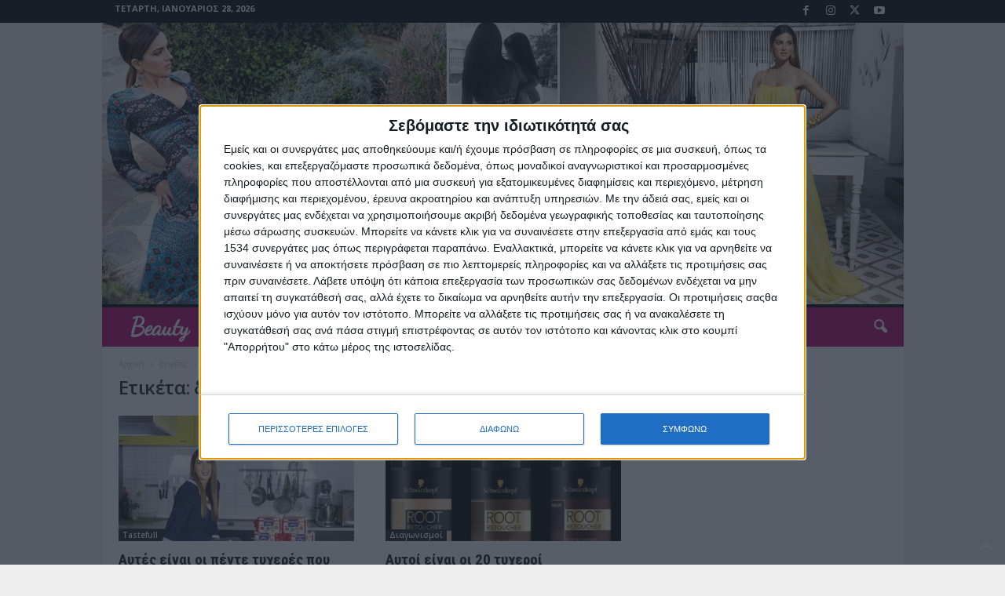

--- FILE ---
content_type: text/html; charset=UTF-8
request_url: https://tsimtsili.youweekly.gr/blog/tag/%CE%B4%CE%B9%CE%B1%CE%B3%CF%89%CE%BD%CE%B9%CF%83%CE%BC%CE%BF%CF%82-%CF%84%CF%83%CE%B9%CE%BC%CF%84%CF%83%CE%B9%CE%BB%CE%B7/
body_size: 18283
content:
<!doctype html >
<!--[if IE 8]>    <html class="ie8" lang="el"> <![endif]-->
<!--[if IE 9]>    <html class="ie9" lang="el"> <![endif]-->
<!--[if gt IE 8]><!--> <html lang="el"> <!--<![endif]-->
<head>
    <title>διαγωνισμος τσιμτσιλη | You &amp; Me by Stamatina Tsimtsili</title>
    <meta charset="UTF-8" />
    <meta name="viewport" content="width=device-width, initial-scale=1.0">
    <link rel="pingback" href="https://tsimtsili.youweekly.gr/xmlrpc.php" />
    <meta name='robots' content='max-image-preview:large' />
<link rel="icon" type="image/png" href="https://tsimtsili.youweekly.gr/wp-content/uploads/2023/04/you_me_favicon.jpg"><link rel='dns-prefetch' href='//fonts.googleapis.com' />
<link rel="alternate" type="application/rss+xml" title="Ροή RSS &raquo; You &amp; Me by Stamatina Tsimtsili" href="https://tsimtsili.youweekly.gr/feed/" />
<link rel="alternate" type="application/rss+xml" title="Ετικέτα ροής You &amp; Me by Stamatina Tsimtsili &raquo; διαγωνισμος τσιμτσιλη" href="https://tsimtsili.youweekly.gr/blog/tag/%ce%b4%ce%b9%ce%b1%ce%b3%cf%89%ce%bd%ce%b9%cf%83%ce%bc%ce%bf%cf%82-%cf%84%cf%83%ce%b9%ce%bc%cf%84%cf%83%ce%b9%ce%bb%ce%b7/feed/" />
<style id='wp-img-auto-sizes-contain-inline-css' type='text/css'>
img:is([sizes=auto i],[sizes^="auto," i]){contain-intrinsic-size:3000px 1500px}
/*# sourceURL=wp-img-auto-sizes-contain-inline-css */
</style>
<style id='wp-emoji-styles-inline-css' type='text/css'>

	img.wp-smiley, img.emoji {
		display: inline !important;
		border: none !important;
		box-shadow: none !important;
		height: 1em !important;
		width: 1em !important;
		margin: 0 0.07em !important;
		vertical-align: -0.1em !important;
		background: none !important;
		padding: 0 !important;
	}
/*# sourceURL=wp-emoji-styles-inline-css */
</style>
<style id='classic-theme-styles-inline-css' type='text/css'>
/*! This file is auto-generated */
.wp-block-button__link{color:#fff;background-color:#32373c;border-radius:9999px;box-shadow:none;text-decoration:none;padding:calc(.667em + 2px) calc(1.333em + 2px);font-size:1.125em}.wp-block-file__button{background:#32373c;color:#fff;text-decoration:none}
/*# sourceURL=/wp-includes/css/classic-themes.min.css */
</style>
<link rel='stylesheet' id='google-fonts-style-css' href='https://fonts.googleapis.com/css?family=Roboto+Condensed%3A400%2C500%2C700%7COpen+Sans+Condensed%3A400%7CDancing+Script%3A400%7COpen+Sans%3A400%2C600%2C700&#038;display=swap&#038;ver=5.4.3' type='text/css' media='all' />
<link rel='stylesheet' id='td-theme-css' href='https://tsimtsili.youweekly.gr/wp-content/themes/Newsmag/style.css?ver=5.4.3' type='text/css' media='all' />
<style id='td-theme-inline-css' type='text/css'>
    
        /* custom css - generated by TagDiv Composer */
        @media (max-width: 767px) {
            .td-header-desktop-wrap {
                display: none;
            }
        }
        @media (min-width: 767px) {
            .td-header-mobile-wrap {
                display: none;
            }
        }
    
	
/*# sourceURL=td-theme-inline-css */
</style>
<link rel='stylesheet' id='td-theme-child-css' href='https://tsimtsili.youweekly.gr/wp-content/themes/Newsmag-child/style.css?ver=5.4.3c' type='text/css' media='all' />
<link rel='stylesheet' id='td-legacy-framework-front-style-css' href='https://tsimtsili.youweekly.gr/wp-content/plugins/td-composer/legacy/Newsmag/assets/css/td_legacy_main.css?ver=e5fcc38395b0030bac3ad179898970d6' type='text/css' media='all' />
<link rel='stylesheet' id='td-theme-demo-style-css' href='https://tsimtsili.youweekly.gr/wp-content/plugins/td-composer/legacy/Newsmag/includes/demos/scandal/demo_style.css?ver=5.4.3' type='text/css' media='all' />
<script type="text/javascript" src="https://tsimtsili.youweekly.gr/wp-includes/js/jquery/jquery.min.js?ver=3.7.1" id="jquery-core-js"></script>
<script type="text/javascript" src="https://tsimtsili.youweekly.gr/wp-includes/js/jquery/jquery-migrate.min.js?ver=3.4.1" id="jquery-migrate-js"></script>
<link rel="https://api.w.org/" href="https://tsimtsili.youweekly.gr/wp-json/" /><link rel="alternate" title="JSON" type="application/json" href="https://tsimtsili.youweekly.gr/wp-json/wp/v2/tags/924" /><link rel="EditURI" type="application/rsd+xml" title="RSD" href="https://tsimtsili.youweekly.gr/xmlrpc.php?rsd" />
<meta name="generator" content="WordPress 6.9" />

<!-- JS generated by theme -->

<script type="text/javascript" id="td-generated-header-js">
    
    

	    var tdBlocksArray = []; //here we store all the items for the current page

	    // td_block class - each ajax block uses a object of this class for requests
	    function tdBlock() {
		    this.id = '';
		    this.block_type = 1; //block type id (1-234 etc)
		    this.atts = '';
		    this.td_column_number = '';
		    this.td_current_page = 1; //
		    this.post_count = 0; //from wp
		    this.found_posts = 0; //from wp
		    this.max_num_pages = 0; //from wp
		    this.td_filter_value = ''; //current live filter value
		    this.is_ajax_running = false;
		    this.td_user_action = ''; // load more or infinite loader (used by the animation)
		    this.header_color = '';
		    this.ajax_pagination_infinite_stop = ''; //show load more at page x
	    }

        // td_js_generator - mini detector
        ( function () {
            var htmlTag = document.getElementsByTagName("html")[0];

	        if ( navigator.userAgent.indexOf("MSIE 10.0") > -1 ) {
                htmlTag.className += ' ie10';
            }

            if ( !!navigator.userAgent.match(/Trident.*rv\:11\./) ) {
                htmlTag.className += ' ie11';
            }

	        if ( navigator.userAgent.indexOf("Edge") > -1 ) {
                htmlTag.className += ' ieEdge';
            }

            if ( /(iPad|iPhone|iPod)/g.test(navigator.userAgent) ) {
                htmlTag.className += ' td-md-is-ios';
            }

            var user_agent = navigator.userAgent.toLowerCase();
            if ( user_agent.indexOf("android") > -1 ) {
                htmlTag.className += ' td-md-is-android';
            }

            if ( -1 !== navigator.userAgent.indexOf('Mac OS X')  ) {
                htmlTag.className += ' td-md-is-os-x';
            }

            if ( /chrom(e|ium)/.test(navigator.userAgent.toLowerCase()) ) {
               htmlTag.className += ' td-md-is-chrome';
            }

            if ( -1 !== navigator.userAgent.indexOf('Firefox') ) {
                htmlTag.className += ' td-md-is-firefox';
            }

            if ( -1 !== navigator.userAgent.indexOf('Safari') && -1 === navigator.userAgent.indexOf('Chrome') ) {
                htmlTag.className += ' td-md-is-safari';
            }

            if( -1 !== navigator.userAgent.indexOf('IEMobile') ){
                htmlTag.className += ' td-md-is-iemobile';
            }

        })();

        var tdLocalCache = {};

        ( function () {
            "use strict";

            tdLocalCache = {
                data: {},
                remove: function (resource_id) {
                    delete tdLocalCache.data[resource_id];
                },
                exist: function (resource_id) {
                    return tdLocalCache.data.hasOwnProperty(resource_id) && tdLocalCache.data[resource_id] !== null;
                },
                get: function (resource_id) {
                    return tdLocalCache.data[resource_id];
                },
                set: function (resource_id, cachedData) {
                    tdLocalCache.remove(resource_id);
                    tdLocalCache.data[resource_id] = cachedData;
                }
            };
        })();

    
    
var td_viewport_interval_list=[{"limitBottom":767,"sidebarWidth":251},{"limitBottom":1023,"sidebarWidth":339}];
var tdc_is_installed="yes";
var td_ajax_url="https:\/\/tsimtsili.youweekly.gr\/wp-admin\/admin-ajax.php?td_theme_name=Newsmag&v=5.4.3";
var td_get_template_directory_uri="https:\/\/tsimtsili.youweekly.gr\/wp-content\/plugins\/td-composer\/legacy\/common";
var tds_snap_menu="";
var tds_logo_on_sticky="";
var tds_header_style="8";
var td_please_wait="\u03a0\u03b1\u03c1\u03b1\u03ba\u03b1\u03bb\u03bf\u03cd\u03bc\u03b5 \u03c0\u03b5\u03c1\u03b9\u03bc\u03ad\u03bd\u03b5\u03c4\u03b5...";
var td_email_user_pass_incorrect="\u03a7\u03c1\u03ae\u03c3\u03c4\u03b7\u03c2 \u03ae \u03ba\u03c9\u03b4\u03b9\u03ba\u03cc\u03c2 \u03bb\u03b1\u03bd\u03b8\u03b1\u03c3\u03bc\u03ad\u03bd\u03bf\u03c2!";
var td_email_user_incorrect="Email \u03ae \u03cc\u03bd\u03bf\u03bc\u03b1 \u03c7\u03c1\u03ae\u03c3\u03c4\u03b7 \u03bb\u03b1\u03bd\u03b8\u03b1\u03c3\u03bc\u03ad\u03bd\u03bf!";
var td_email_incorrect="Email \u03bb\u03b1\u03bd\u03b8\u03b1\u03c3\u03bc\u03ad\u03bd\u03bf!";
var td_user_incorrect="Username incorrect!";
var td_email_user_empty="Email or username empty!";
var td_pass_empty="Pass empty!";
var td_pass_pattern_incorrect="Invalid Pass Pattern!";
var td_retype_pass_incorrect="Retyped Pass incorrect!";
var tds_more_articles_on_post_enable="";
var tds_more_articles_on_post_time_to_wait="";
var tds_more_articles_on_post_pages_distance_from_top=0;
var tds_captcha="";
var tds_theme_color_site_wide="#b80072";
var tds_smart_sidebar="enabled";
var tdThemeName="Newsmag";
var tdThemeNameWl="Newsmag";
var td_magnific_popup_translation_tPrev="\u03a0\u03c1\u03bf\u03b7\u03b3\u03bf\u03cd\u03bc\u03b5\u03bd\u03bf (\u039a\u03bf\u03c5\u03bc\u03c0\u03af \u03b1\u03c1\u03b9\u03c3\u03c4\u03b5\u03c1\u03bf\u03cd \u03b2\u03ad\u03bb\u03bf\u03c5\u03c2)";
var td_magnific_popup_translation_tNext="\u0395\u03c0\u03cc\u03bc\u03b5\u03bd\u03bf (\u039a\u03bf\u03c5\u03bc\u03c0\u03af \u03b4\u03b5\u03be\u03b9\u03bf\u03cd \u03b2\u03ad\u03bb\u03bf\u03c5\u03c2)";
var td_magnific_popup_translation_tCounter="%curr% \u03b1\u03c0\u03cc %total%";
var td_magnific_popup_translation_ajax_tError="\u03a4\u03bf \u03c0\u03b5\u03c1\u03b9\u03b5\u03c7\u03cc\u03bc\u03b5\u03bd\u03bf \u03b1\u03c0\u03cc %url% \u03b4\u03b5\u03bd \u03ae\u03c4\u03b1\u03bd \u03b4\u03c5\u03bd\u03b1\u03c4\u03cc \u03bd\u03b1 \u03c6\u03bf\u03c1\u03c4\u03c9\u03b8\u03b5\u03af.";
var td_magnific_popup_translation_image_tError="\u0397 \u03b5\u03b9\u03ba\u03cc\u03bd\u03b1 #%curr% \u03b4\u03b5\u03bd \u03ae\u03c4\u03b1\u03bd \u03b4\u03c5\u03bd\u03b1\u03c4\u03cc \u03bd\u03b1 \u03c6\u03bf\u03c1\u03c4\u03c9\u03b8\u03b5\u03af.";
var tdBlockNonce="cbe2ab3519";
var tdMobileMenu="enabled";
var tdMobileSearch="enabled";
var tdsDateFormat="l, F j, Y";
var tdDateNamesI18n={"month_names":["\u0399\u03b1\u03bd\u03bf\u03c5\u03ac\u03c1\u03b9\u03bf\u03c2","\u03a6\u03b5\u03b2\u03c1\u03bf\u03c5\u03ac\u03c1\u03b9\u03bf\u03c2","\u039c\u03ac\u03c1\u03c4\u03b9\u03bf\u03c2","\u0391\u03c0\u03c1\u03af\u03bb\u03b9\u03bf\u03c2","\u039c\u03ac\u03b9\u03bf\u03c2","\u0399\u03bf\u03cd\u03bd\u03b9\u03bf\u03c2","\u0399\u03bf\u03cd\u03bb\u03b9\u03bf\u03c2","\u0391\u03cd\u03b3\u03bf\u03c5\u03c3\u03c4\u03bf\u03c2","\u03a3\u03b5\u03c0\u03c4\u03ad\u03bc\u03b2\u03c1\u03b9\u03bf\u03c2","\u039f\u03ba\u03c4\u03ce\u03b2\u03c1\u03b9\u03bf\u03c2","\u039d\u03bf\u03ad\u03bc\u03b2\u03c1\u03b9\u03bf\u03c2","\u0394\u03b5\u03ba\u03ad\u03bc\u03b2\u03c1\u03b9\u03bf\u03c2"],"month_names_short":["\u0399\u03b1\u03bd","\u03a6\u03b5\u03b2","\u039c\u03b1\u03c1","\u0391\u03c0\u03c1","\u039c\u03ac\u03b9","\u0399\u03bf\u03cd\u03bd","\u0399\u03bf\u03cd\u03bb","\u0391\u03c5\u03b3","\u03a3\u03b5\u03c0","\u039f\u03ba\u03c4","\u039d\u03bf\u03ad","\u0394\u03b5\u03ba"],"day_names":["\u039a\u03c5\u03c1\u03b9\u03b1\u03ba\u03ae","\u0394\u03b5\u03c5\u03c4\u03ad\u03c1\u03b1","\u03a4\u03c1\u03af\u03c4\u03b7","\u03a4\u03b5\u03c4\u03ac\u03c1\u03c4\u03b7","\u03a0\u03ad\u03bc\u03c0\u03c4\u03b7","\u03a0\u03b1\u03c1\u03b1\u03c3\u03ba\u03b5\u03c5\u03ae","\u03a3\u03ac\u03b2\u03b2\u03b1\u03c4\u03bf"],"day_names_short":["\u039a\u03c5","\u0394\u03b5","\u03a4\u03c1","\u03a4\u03b5","\u03a0\u03b5","\u03a0\u03b1","\u03a3\u03b1"]};
var td_deploy_mode="deploy";
var td_ad_background_click_link="";
var td_ad_background_click_target="_blank";
</script>


<!-- Header style compiled by theme -->

<style>
/* custom css - generated by TagDiv Composer */
    

body {
	background-color:#eeeeee;
}
.td-module-exclusive .td-module-title a:before {
        content: 'ΑΠΟΚΛΕΙΣΤΙΚΌΣ';
    }
    
    .td-header-border:before,
    .td-trending-now-title,
    .td_block_mega_menu .td_mega_menu_sub_cats .cur-sub-cat,
    .td-post-category:hover,
    .td-header-style-2 .td-header-sp-logo,
    .td-next-prev-wrap a:hover i,
    .page-nav .current,
    .widget_calendar tfoot a:hover,
    .td-footer-container .widget_search .wpb_button:hover,
    .td-scroll-up-visible,
    .dropcap,
    .td-category a,
    input[type="submit"]:hover,
    .td-post-small-box a:hover,
    .td-404-sub-sub-title a:hover,
    .td-rating-bar-wrap div,
    .td_top_authors .td-active .td-author-post-count,
    .td_top_authors .td-active .td-author-comments-count,
    .td_smart_list_3 .td-sml3-top-controls i:hover,
    .td_smart_list_3 .td-sml3-bottom-controls i:hover,
    .td_wrapper_video_playlist .td_video_controls_playlist_wrapper,
    .td-read-more a:hover,
    .td-login-wrap .btn,
    .td_display_err,
    .td-header-style-6 .td-top-menu-full,
    #bbpress-forums button:hover,
    #bbpress-forums .bbp-pagination .current,
    .bbp_widget_login .button:hover,
    .header-search-wrap .td-drop-down-search .btn:hover,
    .td-post-text-content .more-link-wrap:hover a,
    #buddypress div.item-list-tabs ul li > a span,
    #buddypress div.item-list-tabs ul li > a:hover span,
    #buddypress input[type=submit]:hover,
    #buddypress a.button:hover span,
    #buddypress div.item-list-tabs ul li.selected a span,
    #buddypress div.item-list-tabs ul li.current a span,
    #buddypress input[type=submit]:focus,
    .td-grid-style-3 .td-big-grid-post .td-module-thumb a:last-child:before,
    .td-grid-style-4 .td-big-grid-post .td-module-thumb a:last-child:before,
    .td-grid-style-5 .td-big-grid-post .td-module-thumb:after,
    .td_category_template_2 .td-category-siblings .td-category a:hover,
    .td-weather-week:before,
    .td-weather-information:before,
     .td_3D_btn,
    .td_shadow_btn,
    .td_default_btn,
    .td_square_btn, 
    .td_outlined_btn:hover {
        background-color: #b80072;
    }

    @media (max-width: 767px) {
        .td-category a.td-current-sub-category {
            background-color: #b80072;
        }
    }

    .woocommerce .onsale,
    .woocommerce .woocommerce a.button:hover,
    .woocommerce-page .woocommerce .button:hover,
    .single-product .product .summary .cart .button:hover,
    .woocommerce .woocommerce .product a.button:hover,
    .woocommerce .product a.button:hover,
    .woocommerce .product #respond input#submit:hover,
    .woocommerce .checkout input#place_order:hover,
    .woocommerce .woocommerce.widget .button:hover,
    .woocommerce .woocommerce-message .button:hover,
    .woocommerce .woocommerce-error .button:hover,
    .woocommerce .woocommerce-info .button:hover,
    .woocommerce.widget .ui-slider .ui-slider-handle,
    .vc_btn-black:hover,
	.wpb_btn-black:hover,
	.item-list-tabs .feed:hover a,
	.td-smart-list-button:hover {
    	background-color: #b80072;
    }

    .td-header-sp-top-menu .top-header-menu > .current-menu-item > a,
    .td-header-sp-top-menu .top-header-menu > .current-menu-ancestor > a,
    .td-header-sp-top-menu .top-header-menu > .current-category-ancestor > a,
    .td-header-sp-top-menu .top-header-menu > li > a:hover,
    .td-header-sp-top-menu .top-header-menu > .sfHover > a,
    .top-header-menu ul .current-menu-item > a,
    .top-header-menu ul .current-menu-ancestor > a,
    .top-header-menu ul .current-category-ancestor > a,
    .top-header-menu ul li > a:hover,
    .top-header-menu ul .sfHover > a,
    .sf-menu ul .td-menu-item > a:hover,
    .sf-menu ul .sfHover > a,
    .sf-menu ul .current-menu-ancestor > a,
    .sf-menu ul .current-category-ancestor > a,
    .sf-menu ul .current-menu-item > a,
    .td_module_wrap:hover .entry-title a,
    .td_mod_mega_menu:hover .entry-title a,
    .footer-email-wrap a,
    .widget a:hover,
    .td-footer-container .widget_calendar #today,
    .td-category-pulldown-filter a.td-pulldown-category-filter-link:hover,
    .td-load-more-wrap a:hover,
    .td-post-next-prev-content a:hover,
    .td-author-name a:hover,
    .td-author-url a:hover,
    .td_mod_related_posts:hover .entry-title a,
    .td-search-query,
    .header-search-wrap .td-drop-down-search .result-msg a:hover,
    .td_top_authors .td-active .td-authors-name a,
    .post blockquote p,
    .td-post-content blockquote p,
    .page blockquote p,
    .comment-list cite a:hover,
    .comment-list cite:hover,
    .comment-list .comment-reply-link:hover,
    a,
    .white-menu #td-header-menu .sf-menu > li > a:hover,
    .white-menu #td-header-menu .sf-menu > .current-menu-ancestor > a,
    .white-menu #td-header-menu .sf-menu > .current-menu-item > a,
    .td_quote_on_blocks,
    #bbpress-forums .bbp-forum-freshness a:hover,
    #bbpress-forums .bbp-topic-freshness a:hover,
    #bbpress-forums .bbp-forums-list li a:hover,
    #bbpress-forums .bbp-forum-title:hover,
    #bbpress-forums .bbp-topic-permalink:hover,
    #bbpress-forums .bbp-topic-started-by a:hover,
    #bbpress-forums .bbp-topic-started-in a:hover,
    #bbpress-forums .bbp-body .super-sticky li.bbp-topic-title .bbp-topic-permalink,
    #bbpress-forums .bbp-body .sticky li.bbp-topic-title .bbp-topic-permalink,
    #bbpress-forums #subscription-toggle a:hover,
    #bbpress-forums #favorite-toggle a:hover,
    .woocommerce-account .woocommerce-MyAccount-navigation a:hover,
    .widget_display_replies .bbp-author-name,
    .widget_display_topics .bbp-author-name,
    .archive .widget_archive .current,
    .archive .widget_archive .current a,
    .td-subcategory-header .td-category-siblings .td-subcat-dropdown a.td-current-sub-category,
    .td-subcategory-header .td-category-siblings .td-subcat-dropdown a:hover,
    .td-pulldown-filter-display-option:hover,
    .td-pulldown-filter-display-option .td-pulldown-filter-link:hover,
    .td_normal_slide .td-wrapper-pulldown-filter .td-pulldown-filter-list a:hover,
    #buddypress ul.item-list li div.item-title a:hover,
    .td_block_13 .td-pulldown-filter-list a:hover,
    .td_smart_list_8 .td-smart-list-dropdown-wrap .td-smart-list-button:hover,
    .td_smart_list_8 .td-smart-list-dropdown-wrap .td-smart-list-button:hover i,
    .td-sub-footer-container a:hover,
    .td-instagram-user a,
    .td_outlined_btn,
    body .td_block_list_menu li.current-menu-item > a,
    body .td_block_list_menu li.current-menu-ancestor > a,
    body .td_block_list_menu li.current-category-ancestor > a{
        color: #b80072;
    }

    .td-mega-menu .wpb_content_element li a:hover,
    .td_login_tab_focus {
        color: #b80072 !important;
    }

    .td-next-prev-wrap a:hover i,
    .page-nav .current,
    .widget_tag_cloud a:hover,
    .post .td_quote_box,
    .page .td_quote_box,
    .td-login-panel-title,
    #bbpress-forums .bbp-pagination .current,
    .td_category_template_2 .td-category-siblings .td-category a:hover,
    .page-template-page-pagebuilder-latest .td-instagram-user,
     .td_outlined_btn {
        border-color: #b80072;
    }

    .td_wrapper_video_playlist .td_video_currently_playing:after,
    .item-list-tabs .feed:hover {
        border-color: #b80072 !important;
    }


    
    .td-pb-row [class*="td-pb-span"],
    .td-pb-border-top,
    .page-template-page-title-sidebar-php .td-page-content > .wpb_row:first-child,
    .td-post-sharing,
    .td-post-content,
    .td-post-next-prev,
    .author-box-wrap,
    .td-comments-title-wrap,
    .comment-list,
    .comment-respond,
    .td-post-template-5 header,
    .td-container,
    .wpb_content_element,
    .wpb_column,
    .wpb_row,
    .white-menu .td-header-container .td-header-main-menu,
    .td-post-template-1 .td-post-content,
    .td-post-template-4 .td-post-sharing-top,
    .td-header-style-6 .td-header-header .td-make-full,
    #disqus_thread,
    .page-template-page-pagebuilder-title-php .td-page-content > .wpb_row:first-child,
    .td-footer-container:before {
        border-color: rgba(255,255,255,0.01);
    }
    .td-top-border {
        border-color: rgba(255,255,255,0.01) !important;
    }
    .td-container-border:after,
    .td-next-prev-separator,
    .td-container .td-pb-row .wpb_column:before,
    .td-container-border:before,
    .td-main-content:before,
    .td-main-sidebar:before,
    .td-pb-row .td-pb-span4:nth-of-type(3):after,
    .td-pb-row .td-pb-span4:nth-last-of-type(3):after {
    	background-color: rgba(255,255,255,0.01);
    }
    @media (max-width: 767px) {
    	.white-menu .td-header-main-menu {
      		border-color: rgba(255,255,255,0.01);
      	}
    }



    
    .td-header-top-menu,
    .td-header-wrap .td-top-menu-full {
        background-color: #000000;
    }

    .td-header-style-1 .td-header-top-menu,
    .td-header-style-2 .td-top-bar-container,
    .td-header-style-7 .td-header-top-menu {
        padding: 0 12px;
        top: 0;
    }

    
    .td-header-sp-top-menu .top-header-menu > li > a,
    .td-header-sp-top-menu .td_data_time,
    .td-subscription-active .td-header-sp-top-menu .tds_menu_login .tdw-wml-user,
    .td-header-sp-top-menu .td-weather-top-widget {
        color: #ffffff;
    }

    
    .top-header-menu ul li a,
    .td-header-sp-top-menu .tds_menu_login .tdw-wml-menu-header,
    .td-header-sp-top-menu .tds_menu_login .tdw-wml-menu-content a,
    .td-header-sp-top-menu .tds_menu_login .tdw-wml-menu-footer a{
        color: #000000;
    }

    
    .td-header-sp-top-widget .td-social-icon-wrap i {
        color: #ffffff;
    }

    
    .td-header-main-menu {
        background-color: #b80072;
    }

    
    .td-header-border:before {
        background-color: #000000;
    }

    
    .td-header-row.td-header-header {
        background-color: #eeeeee;
    }

    .td-header-style-1 .td-header-top-menu {
        padding: 0 12px;
    	top: 0;
    }

    @media (min-width: 1024px) {
    	.td-header-style-1 .td-header-header {
      		padding: 0 6px;
      	}
    }

    .td-header-style-6 .td-header-header .td-make-full {
    	border-bottom: 0;
    }


    @media (max-height: 768px) {
        .td-header-style-6 .td-header-sp-rec {
            margin-right: 7px;
        }
        .td-header-style-6 .td-header-sp-logo {
        	margin-left: 7px;
    	}
    }

    
    @media (max-width: 767px) {
        body .td-header-wrap .td-header-main-menu {
            background-color: #b80072;
        }
    }

    
    .td-menu-background:before,
    .td-search-background:before {
        background: rgba(0,0,0,0.8);
        background: -moz-linear-gradient(top, rgba(0,0,0,0.8) 0%, rgba(0,0,0,0.8) 100%);
        background: -webkit-gradient(left top, left bottom, color-stop(0%, rgba(0,0,0,0.8)), color-stop(100%, rgba(0,0,0,0.8)));
        background: -webkit-linear-gradient(top, rgba(0,0,0,0.8) 0%, rgba(0,0,0,0.8) 100%);
        background: -o-linear-gradient(top, rgba(0,0,0,0.8) 0%, @mobileu_gradient_two_mob 100%);
        background: -ms-linear-gradient(top, rgba(0,0,0,0.8) 0%, rgba(0,0,0,0.8) 100%);
        background: linear-gradient(to bottom, rgba(0,0,0,0.8) 0%, rgba(0,0,0,0.8) 100%);
        filter: progid:DXImageTransform.Microsoft.gradient( startColorstr='rgba(0,0,0,0.8)', endColorstr='rgba(0,0,0,0.8)', GradientType=0 );
    }

    
    .td-mobile-content .current-menu-item > a,
    .td-mobile-content .current-menu-ancestor > a,
    .td-mobile-content .current-category-ancestor > a,
    #td-mobile-nav .td-menu-login-section a:hover,
    #td-mobile-nav .td-register-section a:hover,
    #td-mobile-nav .td-menu-socials-wrap a:hover i {
        color: #ffe228;
    }

    
    #td-mobile-nav .td-register-section .td-login-button {
        color: #3f3f3f;
    }


    
    .td-header-text-logo .td-logo-text-container .td-logo-text {
        color: #ffffff;
    }

    
    .td-header-text-logo .td-logo-text-container .td-tagline-text {
        color: #ffffff;
    }

    
    .td-footer-container,
    .td-footer-container .td_module_mx3 .meta-info,
    .td-footer-container .td_module_14 .meta-info,
    .td-footer-container .td_module_mx1 .td-block14-border {
        background-color: #000000;
    }
    .td-footer-container .widget_calendar #today {
    	background-color: transparent;
    }

    
    .td-sub-footer-container {
        background-color: #ffe228;
    }
    .td-sub-footer-container:after {
        background-color: transparent;
    }
    .td-sub-footer-container:before {
        background-color: transparent;
    }
    .td-footer-container.td-container {
        border-bottom-width: 0;
    }

    
    .td-sub-footer-container,
    .td-sub-footer-container a {
        color: #000000;
    }
    .td-sub-footer-container li a:before {
        background-color: #000000;
    }

    
    .td-menu-background:after,
    .td-search-background:after {
        background-image: url('https://tsimtsili.youweekly.gr/wp-content/uploads/2017/01/stamatina-bg.jpg');
    }

    
    .sf-menu > .td-menu-item > a {
        font-family:"Dancing Script";
	font-size:30px;
	line-height:50px;
	font-weight:bold;
	text-transform:none;
	
    }
    
    .sf-menu ul .td-menu-item a {
        font-family:"Open Sans Condensed";
	font-size:16px;
	
    }
    
    .td_mod_mega_menu .item-details a {
        font-family:"Open Sans Condensed";
	font-size:18px;
	
    }
    
    .td_mega_menu_sub_cats .block-mega-child-cats a {
        font-family:"Open Sans Condensed";
	font-size:14px;
	
    }   
     
	#td-mobile-nav,
	#td-mobile-nav .wpb_button,
	.td-search-wrap-mob {
		font-family:"Roboto Condensed";
	
	}

	
    .td-mobile-content .td-mobile-main-menu > li > a {
        font-family:"Open Sans Condensed";
	
    }

	
    .td-mobile-content .sub-menu a {
        font-family:"Open Sans Condensed";
	
    }

	
	.td_module_wrap .entry-title,
	.td-theme-slider .td-module-title,
	.page .td-post-template-6 .td-post-header h1 {
		font-family:"Roboto Condensed";
	
	}

	
    .td_module_6 .td-module-title {
    	font-size:18px;
	line-height:20px;
	
    }
    
    .td_module_11 .td-module-title {
    	font-size:34px;
	line-height:36px;
	
    }
    
    .block-title > span,
    .block-title > a,
    .widgettitle,
    .td-trending-now-title,
    .wpb_tabs li a,
    .vc_tta-container .vc_tta-color-grey.vc_tta-tabs-position-top.vc_tta-style-classic .vc_tta-tabs-container .vc_tta-tab > a,
    .td-related-title .td-related-left,
    .td-related-title .td-related-right,
    .category .entry-title span,
    .td-author-counters span,
    .woocommerce-tabs h2,
    .woocommerce .product .products h2:not(.woocommerce-loop-product__title) {
        font-family:"Roboto Condensed";
	font-size:18px;
	font-weight:bold;
	text-transform:uppercase;
	
    }
    
    .td-big-grid-post .entry-title {
        font-family:"Open Sans Condensed";
	
    }
    
    .td_block_big_grid .td-big-thumb .entry-title,
    .td_block_big_grid_2 .td-big-thumb .entry-title,
    .td_block_big_grid_3 .td-big-thumb .entry-title,
    .td_block_big_grid_4 .td-big-thumb .entry-title,
    .td_block_big_grid_5 .td-big-thumb .entry-title,
    .td_block_big_grid_6 .td-big-thumb .entry-title,
    .td_block_big_grid_7 .td-big-thumb .entry-title {
        font-size:36px;
	line-height:38px;
	
    }
    
    .td_block_big_grid .td-small-thumb .entry-title,
    .td_block_big_grid_2 .td-small-thumb .entry-title,
    .td_block_big_grid_3 .td-small-thumb .entry-title,
    .td_block_big_grid_4 .td-small-thumb .entry-title,
    .td_block_big_grid_5 .td-small-thumb .entry-title,
    .td_block_big_grid_6 .td-small-thumb .entry-title,
    .td_block_big_grid_7 .td-small-thumb .entry-title {
        font-size:24px;
	line-height:26px;
	
    }
    
	.post header .entry-title {
		font-family:"Open Sans Condensed";
	
	}

	
    .post .td-post-next-prev-content a {
        font-family:"Open Sans Condensed";
	font-size:18px;
	line-height:22px;
	
    }
    
    .post .author-box-wrap .td-author-name a {
        font-family:"Open Sans Condensed";
	
    }
    
    .td_block_related_posts .entry-title {
        font-family:"Open Sans Condensed";
	font-size:18px;
	line-height:22px;
	
    }
    
	.td-sub-footer-copy {
		font-weight:bold;
	text-transform:uppercase;
	
	}
	
	.td-sub-footer-menu ul li a {
		font-weight:bold;
	text-transform:uppercase;
	
	}



    
    .widget_archive a,
    .widget_calendar,
    .widget_categories a,
    .widget_nav_menu a,
    .widget_meta a,
    .widget_pages a,
    .widget_recent_comments a,
    .widget_recent_entries a,
    .widget_text .textwidget,
    .widget_tag_cloud a,
    .widget_search input,
    .woocommerce .product-categories a,
    .widget_display_forums a,
    .widget_display_replies a,
    .widget_display_topics a,
    .widget_display_views a,
    .widget_display_stats
     {
    	font-family:"Open Sans Condensed";
	font-size:16px;
	line-height:20px;
	
    }

    
	@media (min-width: 768px) {
        .td-main-menu-logo img,
        .sf-menu > .td-menu-item > a > img {
            max-height: 50px;
        }
        #td-header-menu,
        .td-header-menu-wrap {
            min-height: 50px;
        }
        .td-main-menu-logo a {
            line-height: 50px;
        }
	}
	.td-main-menu-logo {
	    height: 50px;
	}



/* Style generated by theme for demo: scandal */

.td-scandal .td-header-style-10 .sf-menu > li > a,
	.td-scandal .td-scandal-instagram .td-instagram-button:hover {
	  color: #b80072 !important;
	}


	.td-scandal .td-grid-style-2 .td-big-grid-meta,
	.td-scandal .td-scandal-videos,
	.td-scandal .td-scandal-videos .td_video_playlist_title,
	.td-scandal .td-scandal-instagram,
	.td-scandal .td_module_11 .td-read-more:hover a,
	.td-scandal .td-post-template-4 header {
      background-color: #b80072 !important;
    }
</style>

<!-- InMobi Choice. Consent Manager Tag v3.0 (for TCF 2.2) -->
<script type="text/javascript" async=true>
(function() {
  var host = window.location.hostname;
  var element = document.createElement('script');
  var firstScript = document.getElementsByTagName('script')[0];
  var url = 'https://cmp.inmobi.com'
    .concat('/choice/', 'AGWPSA6cPSg6A', '/', host, '/choice.js?tag_version=V3');
  var uspTries = 0;
  var uspTriesLimit = 3;
  element.async = true;
  element.type = 'text/javascript';
  element.src = url;

  firstScript.parentNode.insertBefore(element, firstScript);

  function makeStub() {
    var TCF_LOCATOR_NAME = '__tcfapiLocator';
    var queue = [];
    var win = window;
    var cmpFrame;

    function addFrame() {
      var doc = win.document;
      var otherCMP = !!(win.frames[TCF_LOCATOR_NAME]);

      if (!otherCMP) {
        if (doc.body) {
          var iframe = doc.createElement('iframe');

          iframe.style.cssText = 'display:none';
          iframe.name = TCF_LOCATOR_NAME;
          doc.body.appendChild(iframe);
        } else {
          setTimeout(addFrame, 5);
        }
      }
      return !otherCMP;
    }

    function tcfAPIHandler() {
      var gdprApplies;
      var args = arguments;

      if (!args.length) {
        return queue;
      } else if (args[0] === 'setGdprApplies') {
        if (
          args.length > 3 &&
          args[2] === 2 &&
          typeof args[3] === 'boolean'
        ) {
          gdprApplies = args[3];
          if (typeof args[2] === 'function') {
            args[2]('set', true);
          }
        }
      } else if (args[0] === 'ping') {
        var retr = {
          gdprApplies: gdprApplies,
          cmpLoaded: false,
          cmpStatus: 'stub'
        };

        if (typeof args[2] === 'function') {
          args[2](retr);
        }
      } else {
        if(args[0] === 'init' && typeof args[3] === 'object') {
          args[3] = Object.assign(args[3], { tag_version: 'V3' });
        }
        queue.push(args);
      }
    }

    function postMessageEventHandler(event) {
      var msgIsString = typeof event.data === 'string';
      var json = {};

      try {
        if (msgIsString) {
          json = JSON.parse(event.data);
        } else {
          json = event.data;
        }
      } catch (ignore) {}

      var payload = json.__tcfapiCall;

      if (payload) {
        window.__tcfapi(
          payload.command,
          payload.version,
          function(retValue, success) {
            var returnMsg = {
              __tcfapiReturn: {
                returnValue: retValue,
                success: success,
                callId: payload.callId
              }
            };
            if (msgIsString) {
              returnMsg = JSON.stringify(returnMsg);
            }
            if (event && event.source && event.source.postMessage) {
              event.source.postMessage(returnMsg, '*');
            }
          },
          payload.parameter
        );
      }
    }

    while (win) {
      try {
        if (win.frames[TCF_LOCATOR_NAME]) {
          cmpFrame = win;
          break;
        }
      } catch (ignore) {}

      if (win === window.top) {
        break;
      }
      win = win.parent;
    }
    if (!cmpFrame) {
      addFrame();
      win.__tcfapi = tcfAPIHandler;
      win.addEventListener('message', postMessageEventHandler, false);
    }
  };

  makeStub();

  var uspStubFunction = function() {
    var arg = arguments;
    if (typeof window.__uspapi !== uspStubFunction) {
      setTimeout(function() {
        if (typeof window.__uspapi !== 'undefined') {
          window.__uspapi.apply(window.__uspapi, arg);
        }
      }, 500);
    }
  };

  var checkIfUspIsReady = function() {
    uspTries++;
    if (window.__uspapi === uspStubFunction && uspTries < uspTriesLimit) {
      console.warn('USP is not accessible');
    } else {
      clearInterval(uspInterval);
    }
  };

  if (typeof window.__uspapi === 'undefined') {
    window.__uspapi = uspStubFunction;
    var uspInterval = setInterval(checkIfUspIsReady, 6000);
  }
})();
</script>
<!-- End InMobi Choice. Consent Manager Tag v3.0 (for TCF 2.2) -->

<!-- Global site tag (gtag.js) - Google Analytics -->
<script async src="https://www.googletagmanager.com/gtag/js?id=UA-111815630-1"></script>
<script>
  window.dataLayer = window.dataLayer || [];
  function gtag(){dataLayer.push(arguments);}
  gtag('js', new Date());

  gtag('config', 'UA-111815630-1');
</script>

<!-- Adsense -->
<script data-ad-client="ca-pub-5937147843570524" async src="https://pagead2.googlesyndication.com/pagead/js/adsbygoogle.js"></script>




<script type="application/ld+json">
    {
        "@context": "https://schema.org",
        "@type": "BreadcrumbList",
        "itemListElement": [
            {
                "@type": "ListItem",
                "position": 1,
                "item": {
                    "@type": "WebSite",
                    "@id": "https://tsimtsili.youweekly.gr/",
                    "name": "Αρχική"
                }
            },
            {
                "@type": "ListItem",
                "position": 2,
                    "item": {
                    "@type": "WebPage",
                    "@id": "https://tsimtsili.youweekly.gr/blog/tag/%ce%b4%ce%b9%ce%b1%ce%b3%cf%89%ce%bd%ce%b9%cf%83%ce%bc%ce%bf%cf%82-%cf%84%cf%83%ce%b9%ce%bc%cf%84%cf%83%ce%b9%ce%bb%ce%b7/",
                    "name": "διαγωνισμος τσιμτσιλη"
                }
            }    
        ]
    }
</script>
	<style id="tdw-css-placeholder">/* custom css - generated by TagDiv Composer */
</style><style id='global-styles-inline-css' type='text/css'>
:root{--wp--preset--aspect-ratio--square: 1;--wp--preset--aspect-ratio--4-3: 4/3;--wp--preset--aspect-ratio--3-4: 3/4;--wp--preset--aspect-ratio--3-2: 3/2;--wp--preset--aspect-ratio--2-3: 2/3;--wp--preset--aspect-ratio--16-9: 16/9;--wp--preset--aspect-ratio--9-16: 9/16;--wp--preset--color--black: #000000;--wp--preset--color--cyan-bluish-gray: #abb8c3;--wp--preset--color--white: #ffffff;--wp--preset--color--pale-pink: #f78da7;--wp--preset--color--vivid-red: #cf2e2e;--wp--preset--color--luminous-vivid-orange: #ff6900;--wp--preset--color--luminous-vivid-amber: #fcb900;--wp--preset--color--light-green-cyan: #7bdcb5;--wp--preset--color--vivid-green-cyan: #00d084;--wp--preset--color--pale-cyan-blue: #8ed1fc;--wp--preset--color--vivid-cyan-blue: #0693e3;--wp--preset--color--vivid-purple: #9b51e0;--wp--preset--gradient--vivid-cyan-blue-to-vivid-purple: linear-gradient(135deg,rgb(6,147,227) 0%,rgb(155,81,224) 100%);--wp--preset--gradient--light-green-cyan-to-vivid-green-cyan: linear-gradient(135deg,rgb(122,220,180) 0%,rgb(0,208,130) 100%);--wp--preset--gradient--luminous-vivid-amber-to-luminous-vivid-orange: linear-gradient(135deg,rgb(252,185,0) 0%,rgb(255,105,0) 100%);--wp--preset--gradient--luminous-vivid-orange-to-vivid-red: linear-gradient(135deg,rgb(255,105,0) 0%,rgb(207,46,46) 100%);--wp--preset--gradient--very-light-gray-to-cyan-bluish-gray: linear-gradient(135deg,rgb(238,238,238) 0%,rgb(169,184,195) 100%);--wp--preset--gradient--cool-to-warm-spectrum: linear-gradient(135deg,rgb(74,234,220) 0%,rgb(151,120,209) 20%,rgb(207,42,186) 40%,rgb(238,44,130) 60%,rgb(251,105,98) 80%,rgb(254,248,76) 100%);--wp--preset--gradient--blush-light-purple: linear-gradient(135deg,rgb(255,206,236) 0%,rgb(152,150,240) 100%);--wp--preset--gradient--blush-bordeaux: linear-gradient(135deg,rgb(254,205,165) 0%,rgb(254,45,45) 50%,rgb(107,0,62) 100%);--wp--preset--gradient--luminous-dusk: linear-gradient(135deg,rgb(255,203,112) 0%,rgb(199,81,192) 50%,rgb(65,88,208) 100%);--wp--preset--gradient--pale-ocean: linear-gradient(135deg,rgb(255,245,203) 0%,rgb(182,227,212) 50%,rgb(51,167,181) 100%);--wp--preset--gradient--electric-grass: linear-gradient(135deg,rgb(202,248,128) 0%,rgb(113,206,126) 100%);--wp--preset--gradient--midnight: linear-gradient(135deg,rgb(2,3,129) 0%,rgb(40,116,252) 100%);--wp--preset--font-size--small: 10px;--wp--preset--font-size--medium: 20px;--wp--preset--font-size--large: 30px;--wp--preset--font-size--x-large: 42px;--wp--preset--font-size--regular: 14px;--wp--preset--font-size--larger: 48px;--wp--preset--spacing--20: 0.44rem;--wp--preset--spacing--30: 0.67rem;--wp--preset--spacing--40: 1rem;--wp--preset--spacing--50: 1.5rem;--wp--preset--spacing--60: 2.25rem;--wp--preset--spacing--70: 3.38rem;--wp--preset--spacing--80: 5.06rem;--wp--preset--shadow--natural: 6px 6px 9px rgba(0, 0, 0, 0.2);--wp--preset--shadow--deep: 12px 12px 50px rgba(0, 0, 0, 0.4);--wp--preset--shadow--sharp: 6px 6px 0px rgba(0, 0, 0, 0.2);--wp--preset--shadow--outlined: 6px 6px 0px -3px rgb(255, 255, 255), 6px 6px rgb(0, 0, 0);--wp--preset--shadow--crisp: 6px 6px 0px rgb(0, 0, 0);}:where(.is-layout-flex){gap: 0.5em;}:where(.is-layout-grid){gap: 0.5em;}body .is-layout-flex{display: flex;}.is-layout-flex{flex-wrap: wrap;align-items: center;}.is-layout-flex > :is(*, div){margin: 0;}body .is-layout-grid{display: grid;}.is-layout-grid > :is(*, div){margin: 0;}:where(.wp-block-columns.is-layout-flex){gap: 2em;}:where(.wp-block-columns.is-layout-grid){gap: 2em;}:where(.wp-block-post-template.is-layout-flex){gap: 1.25em;}:where(.wp-block-post-template.is-layout-grid){gap: 1.25em;}.has-black-color{color: var(--wp--preset--color--black) !important;}.has-cyan-bluish-gray-color{color: var(--wp--preset--color--cyan-bluish-gray) !important;}.has-white-color{color: var(--wp--preset--color--white) !important;}.has-pale-pink-color{color: var(--wp--preset--color--pale-pink) !important;}.has-vivid-red-color{color: var(--wp--preset--color--vivid-red) !important;}.has-luminous-vivid-orange-color{color: var(--wp--preset--color--luminous-vivid-orange) !important;}.has-luminous-vivid-amber-color{color: var(--wp--preset--color--luminous-vivid-amber) !important;}.has-light-green-cyan-color{color: var(--wp--preset--color--light-green-cyan) !important;}.has-vivid-green-cyan-color{color: var(--wp--preset--color--vivid-green-cyan) !important;}.has-pale-cyan-blue-color{color: var(--wp--preset--color--pale-cyan-blue) !important;}.has-vivid-cyan-blue-color{color: var(--wp--preset--color--vivid-cyan-blue) !important;}.has-vivid-purple-color{color: var(--wp--preset--color--vivid-purple) !important;}.has-black-background-color{background-color: var(--wp--preset--color--black) !important;}.has-cyan-bluish-gray-background-color{background-color: var(--wp--preset--color--cyan-bluish-gray) !important;}.has-white-background-color{background-color: var(--wp--preset--color--white) !important;}.has-pale-pink-background-color{background-color: var(--wp--preset--color--pale-pink) !important;}.has-vivid-red-background-color{background-color: var(--wp--preset--color--vivid-red) !important;}.has-luminous-vivid-orange-background-color{background-color: var(--wp--preset--color--luminous-vivid-orange) !important;}.has-luminous-vivid-amber-background-color{background-color: var(--wp--preset--color--luminous-vivid-amber) !important;}.has-light-green-cyan-background-color{background-color: var(--wp--preset--color--light-green-cyan) !important;}.has-vivid-green-cyan-background-color{background-color: var(--wp--preset--color--vivid-green-cyan) !important;}.has-pale-cyan-blue-background-color{background-color: var(--wp--preset--color--pale-cyan-blue) !important;}.has-vivid-cyan-blue-background-color{background-color: var(--wp--preset--color--vivid-cyan-blue) !important;}.has-vivid-purple-background-color{background-color: var(--wp--preset--color--vivid-purple) !important;}.has-black-border-color{border-color: var(--wp--preset--color--black) !important;}.has-cyan-bluish-gray-border-color{border-color: var(--wp--preset--color--cyan-bluish-gray) !important;}.has-white-border-color{border-color: var(--wp--preset--color--white) !important;}.has-pale-pink-border-color{border-color: var(--wp--preset--color--pale-pink) !important;}.has-vivid-red-border-color{border-color: var(--wp--preset--color--vivid-red) !important;}.has-luminous-vivid-orange-border-color{border-color: var(--wp--preset--color--luminous-vivid-orange) !important;}.has-luminous-vivid-amber-border-color{border-color: var(--wp--preset--color--luminous-vivid-amber) !important;}.has-light-green-cyan-border-color{border-color: var(--wp--preset--color--light-green-cyan) !important;}.has-vivid-green-cyan-border-color{border-color: var(--wp--preset--color--vivid-green-cyan) !important;}.has-pale-cyan-blue-border-color{border-color: var(--wp--preset--color--pale-cyan-blue) !important;}.has-vivid-cyan-blue-border-color{border-color: var(--wp--preset--color--vivid-cyan-blue) !important;}.has-vivid-purple-border-color{border-color: var(--wp--preset--color--vivid-purple) !important;}.has-vivid-cyan-blue-to-vivid-purple-gradient-background{background: var(--wp--preset--gradient--vivid-cyan-blue-to-vivid-purple) !important;}.has-light-green-cyan-to-vivid-green-cyan-gradient-background{background: var(--wp--preset--gradient--light-green-cyan-to-vivid-green-cyan) !important;}.has-luminous-vivid-amber-to-luminous-vivid-orange-gradient-background{background: var(--wp--preset--gradient--luminous-vivid-amber-to-luminous-vivid-orange) !important;}.has-luminous-vivid-orange-to-vivid-red-gradient-background{background: var(--wp--preset--gradient--luminous-vivid-orange-to-vivid-red) !important;}.has-very-light-gray-to-cyan-bluish-gray-gradient-background{background: var(--wp--preset--gradient--very-light-gray-to-cyan-bluish-gray) !important;}.has-cool-to-warm-spectrum-gradient-background{background: var(--wp--preset--gradient--cool-to-warm-spectrum) !important;}.has-blush-light-purple-gradient-background{background: var(--wp--preset--gradient--blush-light-purple) !important;}.has-blush-bordeaux-gradient-background{background: var(--wp--preset--gradient--blush-bordeaux) !important;}.has-luminous-dusk-gradient-background{background: var(--wp--preset--gradient--luminous-dusk) !important;}.has-pale-ocean-gradient-background{background: var(--wp--preset--gradient--pale-ocean) !important;}.has-electric-grass-gradient-background{background: var(--wp--preset--gradient--electric-grass) !important;}.has-midnight-gradient-background{background: var(--wp--preset--gradient--midnight) !important;}.has-small-font-size{font-size: var(--wp--preset--font-size--small) !important;}.has-medium-font-size{font-size: var(--wp--preset--font-size--medium) !important;}.has-large-font-size{font-size: var(--wp--preset--font-size--large) !important;}.has-x-large-font-size{font-size: var(--wp--preset--font-size--x-large) !important;}
/*# sourceURL=global-styles-inline-css */
</style>
</head>

<body data-rsssl=1 class="archive tag tag-924 wp-theme-Newsmag wp-child-theme-Newsmag-child global-block-template-1 td-scandal td-boxed-layout" itemscope="itemscope" itemtype="https://schema.org/WebPage">

        <div class="td-scroll-up  td-hide-scroll-up-on-mob"  style="display:none;"><i class="td-icon-menu-up"></i></div>

    
    <div class="td-menu-background"></div>
<div id="td-mobile-nav">
    <div class="td-mobile-container">
        <!-- mobile menu top section -->
        <div class="td-menu-socials-wrap">
            <!-- socials -->
            <div class="td-menu-socials">
                
        <span class="td-social-icon-wrap">
            <a target="_blank" href="https://www.facebook.com/tsimtsili?ref=ts&fref=ts" title="Facebook">
                <i class="td-icon-font td-icon-facebook"></i>
                <span style="display: none">Facebook</span>
            </a>
        </span>
        <span class="td-social-icon-wrap">
            <a target="_blank" href="https://www.instagram.com/stam_tsimtsili/" title="Instagram">
                <i class="td-icon-font td-icon-instagram"></i>
                <span style="display: none">Instagram</span>
            </a>
        </span>
        <span class="td-social-icon-wrap">
            <a target="_blank" href="https://twitter.com/stam_tsimtsili?lang=el" title="Twitter">
                <i class="td-icon-font td-icon-twitter"></i>
                <span style="display: none">Twitter</span>
            </a>
        </span>
        <span class="td-social-icon-wrap">
            <a target="_blank" href="https://www.youtube.com/channel/UCZviCQcnWrIkWHSE5MBj7_Q" title="Youtube">
                <i class="td-icon-font td-icon-youtube"></i>
                <span style="display: none">Youtube</span>
            </a>
        </span>            </div>
            <!-- close button -->
            <div class="td-mobile-close">
                <span><i class="td-icon-close-mobile"></i></span>
            </div>
        </div>

        <!-- login section -->
        
        <!-- menu section -->
        <div class="td-mobile-content">
            <div class="menu-td-demo-header-menu-container"><ul id="menu-td-demo-header-menu" class="td-mobile-main-menu"><li id="menu-item-155" class="menu-item menu-item-type-taxonomy menu-item-object-category menu-item-first menu-item-155"><a href="https://tsimtsili.youweekly.gr/blog/category/beauty/">Beauty</a></li>
<li id="menu-item-156" class="menu-item menu-item-type-taxonomy menu-item-object-category menu-item-156"><a href="https://tsimtsili.youweekly.gr/blog/category/fashion/">Fashion</a></li>
<li id="menu-item-157" class="menu-item menu-item-type-taxonomy menu-item-object-category menu-item-157"><a href="https://tsimtsili.youweekly.gr/blog/category/fitness/">Fitness</a></li>
<li id="menu-item-158" class="menu-item menu-item-type-taxonomy menu-item-object-category menu-item-has-children menu-item-158"><a href="https://tsimtsili.youweekly.gr/blog/category/my-secrets/">My secrets<i class="td-icon-menu-right td-element-after"></i></a>
<ul class="sub-menu">
	<li id="menu-item-778" class="menu-item menu-item-type-taxonomy menu-item-object-category menu-item-778"><a href="https://tsimtsili.youweekly.gr/blog/category/my-secrets/photo-of-the-day/">Photo of the day</a></li>
	<li id="menu-item-779" class="menu-item menu-item-type-taxonomy menu-item-object-category menu-item-779"><a href="https://tsimtsili.youweekly.gr/blog/category/my-secrets/stamatina-moments/">Stamatina&#8217;s moments</a></li>
	<li id="menu-item-780" class="menu-item menu-item-type-taxonomy menu-item-object-category menu-item-780"><a href="https://tsimtsili.youweekly.gr/blog/category/my-secrets/tastefull/">Tastefull</a></li>
	<li id="menu-item-1454" class="menu-item menu-item-type-taxonomy menu-item-object-category menu-item-1454"><a href="https://tsimtsili.youweekly.gr/blog/category/my-secrets/contest/">Διαγωνισμοί</a></li>
	<li id="menu-item-5079" class="menu-item menu-item-type-taxonomy menu-item-object-category menu-item-5079"><a href="https://tsimtsili.youweekly.gr/blog/category/home-taste/">Home&amp;Τaste</a></li>
</ul>
</li>
<li id="menu-item-3311" class="menu-item menu-item-type-taxonomy menu-item-object-category menu-item-3311"><a href="https://tsimtsili.youweekly.gr/blog/category/video/">Video</a></li>
<li id="menu-item-168" class="menu-item menu-item-type-custom menu-item-object-custom menu-item-168"><a href="https://www.youweekly.gr/">Back to Youweekly.gr</a></li>
</ul></div>        </div>
    </div>

    <!-- register/login section -->
    </div>    <div class="td-search-background"></div>
<div class="td-search-wrap-mob">
	<div class="td-drop-down-search">
		<form method="get" class="td-search-form" action="https://tsimtsili.youweekly.gr/">
			<!-- close button -->
			<div class="td-search-close">
				<span><i class="td-icon-close-mobile"></i></span>
			</div>
			<div role="search" class="td-search-input">
				<span>Αναζήτηση</span>
				<input id="td-header-search-mob" type="text" value="" name="s" autocomplete="off" />
			</div>
		</form>
		<div id="td-aj-search-mob"></div>
	</div>
</div>

    <div id="td-outer-wrap">
    
        <div class="td-outer-container">
        
            <!--
Header style 8
-->
<div class="td-header-wrap td-header-style-8">
    <div class="td-top-menu-full">
        <div class="td-header-row td-header-top-menu td-make-full">
            
    <div class="td-top-bar-container top-bar-style-1">
        <div class="td-header-sp-top-menu">

            <div class="td_data_time">
            <div style="visibility:hidden;">

                Τετάρτη, 28 Ιανουαρίου, 2026
            </div>
        </div>
    </div>            <div class="td-header-sp-top-widget">
        
        <span class="td-social-icon-wrap">
            <a target="_blank" href="https://www.facebook.com/tsimtsili?ref=ts&fref=ts" title="Facebook">
                <i class="td-icon-font td-icon-facebook"></i>
                <span style="display: none">Facebook</span>
            </a>
        </span>
        <span class="td-social-icon-wrap">
            <a target="_blank" href="https://www.instagram.com/stam_tsimtsili/" title="Instagram">
                <i class="td-icon-font td-icon-instagram"></i>
                <span style="display: none">Instagram</span>
            </a>
        </span>
        <span class="td-social-icon-wrap">
            <a target="_blank" href="https://twitter.com/stam_tsimtsili?lang=el" title="Twitter">
                <i class="td-icon-font td-icon-twitter"></i>
                <span style="display: none">Twitter</span>
            </a>
        </span>
        <span class="td-social-icon-wrap">
            <a target="_blank" href="https://www.youtube.com/channel/UCZviCQcnWrIkWHSE5MBj7_Q" title="Youtube">
                <i class="td-icon-font td-icon-youtube"></i>
                <span style="display: none">Youtube</span>
            </a>
        </span>    </div>
        </div>

        </div>
    </div>

    <div class="td-header-row td-header-header">
        <div class="td-header-sp-logo">
            		<a class="td-main-logo" href="https://tsimtsili.youweekly.gr/">
			<img src="https://tsimtsili.youweekly.gr/wp-content/uploads/2017/01/YOUME_NEW3.jpg" alt=""  width="1280" height="450"/>
			<span class="td-visual-hidden">You &amp; Me by Stamatina Tsimtsili</span>
		</a>
		        </div>
    </div>

    <div class="td-header-menu-wrap">
        <div class="td-header-row td-header-border td-header-main-menu">
            <div class="td-make-full">
                <div id="td-header-menu" role="navigation">
        <div id="td-top-mobile-toggle"><span><i class="td-icon-font td-icon-mobile"></i></span></div>
        <div class="td-main-menu-logo td-logo-in-header">
        	<a class="td-mobile-logo td-sticky-disable" href="https://tsimtsili.youweekly.gr/">
		<img class="td-retina-data" data-retina="https://tsimtsili.youweekly.gr/wp-content/uploads/2017/01/logo2-mobile.png" src="https://tsimtsili.youweekly.gr/wp-content/uploads/2017/01/logo2-mobile.png" alt=""  width="379" height="95"/>
	</a>
			<a class="td-header-logo td-sticky-disable" href="https://tsimtsili.youweekly.gr/">
			<img src="https://tsimtsili.youweekly.gr/wp-content/uploads/2017/01/YOUME_NEW3.jpg" alt=""  width="379" height="95"/>
		</a>
		    </div>
    <div class="menu-td-demo-header-menu-container"><ul id="menu-td-demo-header-menu-1" class="sf-menu"><li class="menu-item menu-item-type-taxonomy menu-item-object-category menu-item-first td-menu-item td-normal-menu menu-item-155"><a href="https://tsimtsili.youweekly.gr/blog/category/beauty/">Beauty</a></li>
<li class="menu-item menu-item-type-taxonomy menu-item-object-category td-menu-item td-normal-menu menu-item-156"><a href="https://tsimtsili.youweekly.gr/blog/category/fashion/">Fashion</a></li>
<li class="menu-item menu-item-type-taxonomy menu-item-object-category td-menu-item td-normal-menu menu-item-157"><a href="https://tsimtsili.youweekly.gr/blog/category/fitness/">Fitness</a></li>
<li class="menu-item menu-item-type-taxonomy menu-item-object-category menu-item-has-children td-menu-item td-normal-menu menu-item-158"><a href="https://tsimtsili.youweekly.gr/blog/category/my-secrets/">My secrets</a>
<ul class="sub-menu">
	<li class="menu-item menu-item-type-taxonomy menu-item-object-category td-menu-item td-normal-menu menu-item-778"><a href="https://tsimtsili.youweekly.gr/blog/category/my-secrets/photo-of-the-day/">Photo of the day</a></li>
	<li class="menu-item menu-item-type-taxonomy menu-item-object-category td-menu-item td-normal-menu menu-item-779"><a href="https://tsimtsili.youweekly.gr/blog/category/my-secrets/stamatina-moments/">Stamatina&#8217;s moments</a></li>
	<li class="menu-item menu-item-type-taxonomy menu-item-object-category td-menu-item td-normal-menu menu-item-780"><a href="https://tsimtsili.youweekly.gr/blog/category/my-secrets/tastefull/">Tastefull</a></li>
	<li class="menu-item menu-item-type-taxonomy menu-item-object-category td-menu-item td-normal-menu menu-item-1454"><a href="https://tsimtsili.youweekly.gr/blog/category/my-secrets/contest/">Διαγωνισμοί</a></li>
	<li class="menu-item menu-item-type-taxonomy menu-item-object-category td-menu-item td-normal-menu menu-item-5079"><a href="https://tsimtsili.youweekly.gr/blog/category/home-taste/">Home&amp;Τaste</a></li>
</ul>
</li>
<li class="menu-item menu-item-type-taxonomy menu-item-object-category td-menu-item td-normal-menu menu-item-3311"><a href="https://tsimtsili.youweekly.gr/blog/category/video/">Video</a></li>
<li class="menu-item menu-item-type-custom menu-item-object-custom td-menu-item td-normal-menu menu-item-168"><a href="https://www.youweekly.gr/">Back to Youweekly.gr</a></li>
</ul></div></div>

<div class="td-search-wrapper">
    <div id="td-top-search">
        <!-- Search -->
        <div class="header-search-wrap">
            <div class="dropdown header-search">
                <a id="td-header-search-button" href="#" role="button" aria-label="search icon" class="dropdown-toggle " data-toggle="dropdown"><i class="td-icon-search"></i></a>
                                <span id="td-header-search-button-mob" class="dropdown-toggle " data-toggle="dropdown"><i class="td-icon-search"></i></span>
                            </div>
        </div>
    </div>
</div>

<div class="header-search-wrap">
	<div class="dropdown header-search">
		<div class="td-drop-down-search">
			<form method="get" class="td-search-form" action="https://tsimtsili.youweekly.gr/">
				<div role="search" class="td-head-form-search-wrap">
					<input class="needsclick" id="td-header-search" type="text" value="" name="s" autocomplete="off" /><input class="wpb_button wpb_btn-inverse btn" type="submit" id="td-header-search-top" value="Αναζήτηση" />
				</div>
			</form>
			<div id="td-aj-search"></div>
		</div>
	</div>
</div>            </div>
        </div>
    </div>

    <div class="td-header-container">
        <div class="td-header-row">
            <div class="td-header-sp-rec">
                
<div class="td-header-ad-wrap  td-ad">
    

</div>            </div>
        </div>
    </div>
</div>
<div class="td-container">
    <div class="td-container-border">
        <div class="td-pb-row">
                                    <div class="td-pb-span8 td-main-content">
                            <div class="td-ss-main-content">
                                <div class="td-page-header td-pb-padding-side">
                                    <div class="entry-crumbs"><span><a title="" class="entry-crumb" href="https://tsimtsili.youweekly.gr/">Αρχική</a></span> <i class="td-icon-right td-bread-sep td-bred-no-url-last"></i> <span class="td-bred-no-url-last">Ετικέτες</span> <i class="td-icon-right td-bread-sep td-bred-no-url-last"></i> <span class="td-bred-no-url-last">διαγωνισμος τσιμτσιλη</span></div>
                                    <h1 class="entry-title td-page-title">
                                        <span>Ετικέτα: διαγωνισμος τσιμτσιλη</span>
                                    </h1>
                                </div>
                                

	<div class="td-block-row">

	<div class="td-block-span6">
<!-- module -->
        <div class="td_module_1 td_module_wrap td-animation-stack td-cpt-post">
            <div class="td-module-image">
                <div class="td-module-thumb"><a href="https://tsimtsili.youweekly.gr/blog/2018/11/29/aftes_einai_oi_5_tixeres_tou_diagwnismou_papadopoulou/"  rel="bookmark" class="td-image-wrap " title="Αυτές είναι οι πέντε τυχερές που κέρδισαν από 8 συσκευασίες ψωμί Παπαδοπούλου μαζί με ένα lunch bag!" ><img width="300" height="160" class="entry-thumb" src="https://tsimtsili.youweekly.gr/wp-content/uploads/2018/11/1-10-300x160.jpg"   alt="" title="Αυτές είναι οι πέντε τυχερές που κέρδισαν από 8 συσκευασίες ψωμί Παπαδοπούλου μαζί με ένα lunch bag!" /></a></div>                                <a href="https://tsimtsili.youweekly.gr/blog/category/my-secrets/tastefull/" class="td-post-category">Tastefull</a>            </div>

            <h3 class="entry-title td-module-title"><a href="https://tsimtsili.youweekly.gr/blog/2018/11/29/aftes_einai_oi_5_tixeres_tou_diagwnismou_papadopoulou/"  rel="bookmark" title="Αυτές είναι οι πέντε τυχερές που κέρδισαν από 8 συσκευασίες ψωμί Παπαδοπούλου μαζί με ένα lunch bag!">Αυτές είναι οι πέντε τυχερές που κέρδισαν από 8 συσκευασίες ψωμί...</a></h3>
            <div class="meta-info">
                                                <span class="td-post-date"><time class="entry-date updated td-module-date" datetime="2018-11-29T14:22:38+02:00" >29 Νοεμβρίου 2018</time></span>                            </div>

            
        </div>

        
	</div> <!-- ./td-block-span6 -->

	<div class="td-block-span6">
<!-- module -->
        <div class="td_module_1 td_module_wrap td-animation-stack td-cpt-post">
            <div class="td-module-image">
                <div class="td-module-thumb"><a href="https://tsimtsili.youweekly.gr/blog/2017/10/16/autoi-einai-oi-20-tixeroi-anagnostes-pou-kedrizoun-ti-vafi-sprei-root-retoucher/"  rel="bookmark" class="td-image-wrap " title="Αυτοί είναι οι 20 τυχεροί αναγνώστες που κερδίζουν τη βαφή &#8211; σπρέυ Root Retoucher στην απόχρωσή τους!" ><img width="300" height="160" class="entry-thumb" src="https://tsimtsili.youweekly.gr/wp-content/uploads/2017/10/Χωρίς-τίτλο-207-681x520-681x520-300x160.jpg"   alt="" title="Αυτοί είναι οι 20 τυχεροί αναγνώστες που κερδίζουν τη βαφή &#8211; σπρέυ Root Retoucher στην απόχρωσή τους!" /></a></div>                                <a href="https://tsimtsili.youweekly.gr/blog/category/my-secrets/contest/" class="td-post-category">Διαγωνισμοί</a>            </div>

            <h3 class="entry-title td-module-title"><a href="https://tsimtsili.youweekly.gr/blog/2017/10/16/autoi-einai-oi-20-tixeroi-anagnostes-pou-kedrizoun-ti-vafi-sprei-root-retoucher/"  rel="bookmark" title="Αυτοί είναι οι 20 τυχεροί αναγνώστες που κερδίζουν τη βαφή &#8211; σπρέυ Root Retoucher στην απόχρωσή τους!">Αυτοί είναι οι 20 τυχεροί αναγνώστες που κερδίζουν τη βαφή &#8211;...</a></h3>
            <div class="meta-info">
                                                <span class="td-post-date"><time class="entry-date updated td-module-date" datetime="2017-10-16T13:28:05+03:00" >16 Οκτωβρίου 2017</time></span>                            </div>

            
        </div>

        
	</div> <!-- ./td-block-span6 --></div><!--./row-fluid-->                            </div>
                        </div>
                        <div class="td-pb-span4 td-main-sidebar">
                            <div class="td-ss-main-sidebar">
                                <aside class="widget_text td_block_template_1 widget widget_custom_html"><div class="textwidget custom-html-widget"><script async src="https://pagead2.googlesyndication.com/pagead/js/adsbygoogle.js?client=ca-pub-5937147843570524"
     crossorigin="anonymous"></script>
<!-- tsimtsili_R1 -->
<ins class="adsbygoogle"
     style="display:block"
     data-ad-client="ca-pub-5937147843570524"
     data-ad-slot="8488198769"
     data-ad-format="auto"
     data-full-width-responsive="true"></ins>
<script>
     (adsbygoogle = window.adsbygoogle || []).push({});
</script></div></aside><aside class="widget_text td_block_template_1 widget widget_custom_html"><div class="textwidget custom-html-widget"><!-- Mom Makeover 
<a href="https://www.youtube.com/watch?v=xG6Rr3TfsH0" target="_blank"> <img class="mossialos" src="/wp-content/uploads/2018/10/textlink-mom-makeover.gif"  alt="Mom Makeover" width="300"></a>-->

</div></aside><aside class="widget_text td_block_template_1 widget widget_custom_html"><div class="textwidget custom-html-widget"><div id="analyzer">
    <script type="text/javascript">
    <!--
    xtnv = document;
    xtdmc = ".youweekly.gr";   // current domain and extension: ".domain.ext"
    xtsite = "552244";     // your AT Internet site ID
    xt_xtcpath = "www.youweekly.gr/xtcore.js";     //xtcore.js path location (absolute path, without http://)
    //-->
    </script>
    <script type="text/javascript">
    <!--
    (function(){     
      var at=document.createElement('script');
      at.type='text/javascript';  
      at.async=true; 
      at.src= (('https:' == document.location.protocol) ? 'https://':'http://')+xt_xtcpath;
      (document.getElementsByTagName('head')[0]||document.getElementsByTagName('body')[0]||document.getElementsByTagName('script')[0].parentNode).insertBefore(at,null);
    })();
    //-->
    </script>
</div></div></aside>                            </div>
                        </div>
                            </div> <!-- /.td-pb-row -->
    </div>
</div> <!-- /.td-container -->

    <!-- Instagram -->
    

    <!-- Footer -->
    <div class="td-footer-container td-container">

    <div class="td-pb-row">
        <div class="td-pb-span12">
                    </div>
    </div>

    <div class="td-pb-row">
        <div class="td-pb-span4">
            <div class="td-footer-info td-pb-padding-side"><div class="footer-logo-wrap"><a href="https://tsimtsili.youweekly.gr/"><img src="https://tsimtsili.youweekly.gr/wp-content/uploads/2017/01/YOUME_NEW3.jpg" alt="" title=""  width="1280" height="450" /></a></div><div class="footer-text-wrap"></div><div class="footer-social-wrap td-social-style2"></div></div>        </div>

        <div class="td-pb-span4">
            <div class="td_block_wrap td_block_7 tdi_3 td_block_template_1"  data-td-block-uid="tdi_3" ><script>var block_tdi_3 = new tdBlock();
block_tdi_3.id = "tdi_3";
block_tdi_3.atts = '{"custom_title":"\u0391\u039a\u039f\u039c\u0391 \u03a0\u0395\u03a1\u0399\u03a3\u03a3\u039f\u03a4\u0395\u03a1\u0391 \u039d\u0395\u0391","border_top":"no_border_top","limit":3,"block_type":"td_block_7","separator":"","custom_url":"","title_tag":"","block_template_id":"","color_preset":"","m6_tl":"","m6_title_tag":"","post_ids":"","category_id":"","category_ids":"","tag_slug":"","autors_id":"","installed_post_types":"","sort":"","offset":"","open_in_new_window":"","show_modified_date":"","video_popup":"","video_rec":"","video_rec_title":"","show_vid_t":"block","el_class":"","td_ajax_filter_type":"","td_ajax_filter_ids":"","td_filter_default_txt":"All","td_ajax_preloading":"","f_header_font_header":"","f_header_font_title":"Block header","f_header_font_settings":"","f_header_font_family":"","f_header_font_size":"","f_header_font_line_height":"","f_header_font_style":"","f_header_font_weight":"","f_header_font_transform":"","f_header_font_spacing":"","f_header_":"","f_ajax_font_title":"Ajax categories","f_ajax_font_settings":"","f_ajax_font_family":"","f_ajax_font_size":"","f_ajax_font_line_height":"","f_ajax_font_style":"","f_ajax_font_weight":"","f_ajax_font_transform":"","f_ajax_font_spacing":"","f_ajax_":"","f_more_font_title":"Load more button","f_more_font_settings":"","f_more_font_family":"","f_more_font_size":"","f_more_font_line_height":"","f_more_font_style":"","f_more_font_weight":"","f_more_font_transform":"","f_more_font_spacing":"","f_more_":"","m6f_title_font_header":"","m6f_title_font_title":"Article title","m6f_title_font_settings":"","m6f_title_font_family":"","m6f_title_font_size":"","m6f_title_font_line_height":"","m6f_title_font_style":"","m6f_title_font_weight":"","m6f_title_font_transform":"","m6f_title_font_spacing":"","m6f_title_":"","m6f_cat_font_title":"Article category tag","m6f_cat_font_settings":"","m6f_cat_font_family":"","m6f_cat_font_size":"","m6f_cat_font_line_height":"","m6f_cat_font_style":"","m6f_cat_font_weight":"","m6f_cat_font_transform":"","m6f_cat_font_spacing":"","m6f_cat_":"","m6f_meta_font_title":"Article meta info","m6f_meta_font_settings":"","m6f_meta_font_family":"","m6f_meta_font_size":"","m6f_meta_font_line_height":"","m6f_meta_font_style":"","m6f_meta_font_weight":"","m6f_meta_font_transform":"","m6f_meta_font_spacing":"","m6f_meta_":"","ajax_pagination":"","ajax_pagination_infinite_stop":"","css":"","tdc_css":"","td_column_number":1,"header_color":"","ajax_pagination_next_prev_swipe":"","class":"tdi_3","tdc_css_class":"tdi_3","tdc_css_class_style":"tdi_3_rand_style"}';
block_tdi_3.td_column_number = "1";
block_tdi_3.block_type = "td_block_7";
block_tdi_3.post_count = "3";
block_tdi_3.found_posts = "2145";
block_tdi_3.header_color = "";
block_tdi_3.ajax_pagination_infinite_stop = "";
block_tdi_3.max_num_pages = "715";
tdBlocksArray.push(block_tdi_3);
</script><h4 class="block-title"><span class="td-pulldown-size">ΑΚΟΜΑ ΠΕΡΙΣΣΟΤΕΡΑ ΝΕΑ</span></h4><div id=tdi_3 class="td_block_inner">

	<div class="td-block-span12">

        <div class="td_module_6 td_module_wrap td-animation-stack td-cpt-post">
            
            <div class="td-module-thumb"><a href="https://tsimtsili.youweekly.gr/blog/2025/02/26/mia-elpida-gennietai-to-programma-pou-allazei-ti-zoi-kathe-gynaikas-pou-thelei-na-ginei-mitera/"  rel="bookmark" class="td-image-wrap " title="«Μια Ελπίδα Γεννιέται!»: Το πρόγραμμα που αλλάζει τη ζωή κάθε γυναίκας που θέλει να γίνει μητέρα" ><img width="100" height="75" class="entry-thumb" src="https://tsimtsili.youweekly.gr/wp-content/uploads/2025/02/stamatina-tsimtsili-giotis-100x75.jpg"  srcset="https://tsimtsili.youweekly.gr/wp-content/uploads/2025/02/stamatina-tsimtsili-giotis-100x75.jpg 100w, https://tsimtsili.youweekly.gr/wp-content/uploads/2025/02/stamatina-tsimtsili-giotis-80x60.jpg 80w, https://tsimtsili.youweekly.gr/wp-content/uploads/2025/02/stamatina-tsimtsili-giotis-180x135.jpg 180w, https://tsimtsili.youweekly.gr/wp-content/uploads/2025/02/stamatina-tsimtsili-giotis-238x178.jpg 238w, https://tsimtsili.youweekly.gr/wp-content/uploads/2025/02/stamatina-tsimtsili-giotis-265x198.jpg 265w" sizes="(max-width: 100px) 100vw, 100px"  alt="Σταματίνα Τσιμτσιλή" title="«Μια Ελπίδα Γεννιέται!»: Το πρόγραμμα που αλλάζει τη ζωή κάθε γυναίκας που θέλει να γίνει μητέρα" /></a></div>
        <div class="item-details">

            <h3 class="entry-title td-module-title"><a href="https://tsimtsili.youweekly.gr/blog/2025/02/26/mia-elpida-gennietai-to-programma-pou-allazei-ti-zoi-kathe-gynaikas-pou-thelei-na-ginei-mitera/"  rel="bookmark" title="«Μια Ελπίδα Γεννιέται!»: Το πρόγραμμα που αλλάζει τη ζωή κάθε γυναίκας που θέλει να γίνει μητέρα">«Μια Ελπίδα Γεννιέται!»: Το πρόγραμμα που αλλάζει τη ζωή κάθε γυναίκας...</a></h3>            <div class="meta-info">
                <a href="https://tsimtsili.youweekly.gr/blog/category/my-secrets/stamatina-moments/" class="td-post-category">Stamatina's moments</a>                                                <span class="td-post-date"><time class="entry-date updated td-module-date" datetime="2025-02-26T12:36:05+02:00" >26 Φεβρουαρίου 2025</time></span>                            </div>
        </div>

        </div>

        
	</div> <!-- ./td-block-span12 -->

	<div class="td-block-span12">

        <div class="td_module_6 td_module_wrap td-animation-stack td-cpt-post">
            
            <div class="td-module-thumb"><a href="https://tsimtsili.youweekly.gr/blog/2024/06/25/summer-dreams-anakalypsa-ta-pio-stylish-kalokairina-synola-sto-forever-young-the-label/"  rel="bookmark" class="td-image-wrap " title="Summer dreams: Ανακάλυψα τα πιο stylish καλοκαιρινά σύνολα στο Forever Young the Label!" ><img width="100" height="75" class="entry-thumb" src="https://tsimtsili.youweekly.gr/wp-content/uploads/2024/06/stamatina-tsimtsili-100x75.jpg"  srcset="https://tsimtsili.youweekly.gr/wp-content/uploads/2024/06/stamatina-tsimtsili-100x75.jpg 100w, https://tsimtsili.youweekly.gr/wp-content/uploads/2024/06/stamatina-tsimtsili-80x60.jpg 80w, https://tsimtsili.youweekly.gr/wp-content/uploads/2024/06/stamatina-tsimtsili-180x135.jpg 180w, https://tsimtsili.youweekly.gr/wp-content/uploads/2024/06/stamatina-tsimtsili-238x178.jpg 238w, https://tsimtsili.youweekly.gr/wp-content/uploads/2024/06/stamatina-tsimtsili-265x198.jpg 265w" sizes="(max-width: 100px) 100vw, 100px"  alt="" title="Summer dreams: Ανακάλυψα τα πιο stylish καλοκαιρινά σύνολα στο Forever Young the Label!" /></a></div>
        <div class="item-details">

            <h3 class="entry-title td-module-title"><a href="https://tsimtsili.youweekly.gr/blog/2024/06/25/summer-dreams-anakalypsa-ta-pio-stylish-kalokairina-synola-sto-forever-young-the-label/"  rel="bookmark" title="Summer dreams: Ανακάλυψα τα πιο stylish καλοκαιρινά σύνολα στο Forever Young the Label!">Summer dreams: Ανακάλυψα τα πιο stylish καλοκαιρινά σύνολα στο Forever Young...</a></h3>            <div class="meta-info">
                <a href="https://tsimtsili.youweekly.gr/blog/category/fashion/" class="td-post-category">Fashion</a>                                                <span class="td-post-date"><time class="entry-date updated td-module-date" datetime="2024-06-25T12:33:54+03:00" >25 Ιουνίου 2024</time></span>                            </div>
        </div>

        </div>

        
	</div> <!-- ./td-block-span12 -->

	<div class="td-block-span12">

        <div class="td_module_6 td_module_wrap td-animation-stack td-cpt-post">
            
            <div class="td-module-thumb"><a href="https://tsimtsili.youweekly.gr/blog/2023/12/18/mageirikes-dimiourgies-alterra-efkola-amp-grigora-i-stamatina-tsimtsili-sou-deichnei-pos/"  rel="bookmark" class="td-image-wrap " title="Μαγειρικές δημιουργίες Alterra εύκολα &amp; γρήγορα! Η Σταματίνα Τσιμτσιλή σού δείχνει πώς!" ><img width="100" height="75" class="entry-thumb" src="https://tsimtsili.youweekly.gr/wp-content/uploads/2023/12/kentriki-100x75.jpg"  srcset="https://tsimtsili.youweekly.gr/wp-content/uploads/2023/12/kentriki-100x75.jpg 100w, https://tsimtsili.youweekly.gr/wp-content/uploads/2023/12/kentriki-80x60.jpg 80w, https://tsimtsili.youweekly.gr/wp-content/uploads/2023/12/kentriki-180x135.jpg 180w, https://tsimtsili.youweekly.gr/wp-content/uploads/2023/12/kentriki-238x178.jpg 238w" sizes="(max-width: 100px) 100vw, 100px"  alt="" title="Μαγειρικές δημιουργίες Alterra εύκολα &amp; γρήγορα! Η Σταματίνα Τσιμτσιλή σού δείχνει πώς!" /></a></div>
        <div class="item-details">

            <h3 class="entry-title td-module-title"><a href="https://tsimtsili.youweekly.gr/blog/2023/12/18/mageirikes-dimiourgies-alterra-efkola-amp-grigora-i-stamatina-tsimtsili-sou-deichnei-pos/"  rel="bookmark" title="Μαγειρικές δημιουργίες Alterra εύκολα &amp; γρήγορα! Η Σταματίνα Τσιμτσιλή σού δείχνει πώς!">Μαγειρικές δημιουργίες Alterra εύκολα &amp; γρήγορα! Η Σταματίνα Τσιμτσιλή σού δείχνει...</a></h3>            <div class="meta-info">
                <a href="https://tsimtsili.youweekly.gr/blog/category/home-taste/" class="td-post-category">Home&amp;Τaste</a>                                                <span class="td-post-date"><time class="entry-date updated td-module-date" datetime="2023-12-18T08:51:19+02:00" >18 Δεκεμβρίου 2023</time></span>                            </div>
        </div>

        </div>

        
	</div> <!-- ./td-block-span12 --></div></div> <!-- ./block -->        </div>

        <div class="td-pb-span4">
            <div class="td_block_wrap td_block_popular_categories tdi_4 widget widget_categories td-pb-border-top td_block_template_1"  data-td-block-uid="tdi_4" ><h4 class="block-title"><span class="td-pulldown-size">POPULAR</span></h4><ul class="td-pb-padding-side"><li><a href="https://tsimtsili.youweekly.gr/blog/category/fashion/">Fashion<span class="td-cat-no">510</span></a></li><li><a href="https://tsimtsili.youweekly.gr/blog/category/beauty/">Beauty<span class="td-cat-no">369</span></a></li><li><a href="https://tsimtsili.youweekly.gr/blog/category/my-secrets/stamatina-moments/">Stamatina's moments<span class="td-cat-no">304</span></a></li><li><a href="https://tsimtsili.youweekly.gr/blog/category/my-secrets/photo-of-the-day/">Photo of the day<span class="td-cat-no">228</span></a></li><li><a href="https://tsimtsili.youweekly.gr/blog/category/home-taste/">Home&amp;Τaste<span class="td-cat-no">214</span></a></li><li><a href="https://tsimtsili.youweekly.gr/blog/category/fitness/">Fitness<span class="td-cat-no">199</span></a></li><li><a href="https://tsimtsili.youweekly.gr/blog/category/video/">Video<span class="td-cat-no">121</span></a></li></ul></div> <!-- ./block -->        </div>
    </div>
</div>

    <!-- Sub Footer -->
        </div><!--close td-outer-container-->
</div><!--close td-outer-wrap-->

<script type="speculationrules">
{"prefetch":[{"source":"document","where":{"and":[{"href_matches":"/*"},{"not":{"href_matches":["/wp-*.php","/wp-admin/*","/wp-content/uploads/*","/wp-content/*","/wp-content/plugins/*","/wp-content/themes/Newsmag-child/*","/wp-content/themes/Newsmag/*","/*\\?(.+)"]}},{"not":{"selector_matches":"a[rel~=\"nofollow\"]"}},{"not":{"selector_matches":".no-prefetch, .no-prefetch a"}}]},"eagerness":"conservative"}]}
</script>


    <!--

        Theme: Newsmag by tagDiv.com 2024
        Version: 5.4.3 (rara)
        Deploy mode: deploy
        
        uid: 697a56ecd8a8c
    -->

    
<!-- Custom css from theme panel -->
<style type="text/css" media="screen">
/* custom css theme panel - generated by TagDiv Theme Panel */
.td-scandal .td-header-style-10 .sf-menu > li > a, .td-scandal .td-scandal-instagram .td-instagram-button:hover {
    color: #ffffff !important;
}

.postid-11960 .td-g-rec.td-g-rec-id-content_inline {
    display: none;
}


.postid-11960 .widget_text.td_block_template_1.widget.widget_custom_html {
    display: none;
}

#advanced_iframe{margin-bottom:30px;}

/*.td-header-wrap {

  width:1024px;

  margin: 0 auto;


body{background-image:none;}

.category-home-taste
{background-image:url("https://tsimtsili.youweekly.gr/wp-content/uploads/2018/06/skin_giotis.png")!important;}*/




/* custom responsive css from theme panel (Advanced CSS) - generated by TagDiv Theme Panel */
@media (max-width: 767px) {
#advanced_iframe {height: 220px !important;}
}
</style>

<script type="text/javascript" src="https://tsimtsili.youweekly.gr/wp-content/plugins/td-composer/legacy/Newsmag/js/tagdiv_theme.min.js?ver=5.4.3" id="td-site-min-js"></script>
<script id="wp-emoji-settings" type="application/json">
{"baseUrl":"https://s.w.org/images/core/emoji/17.0.2/72x72/","ext":".png","svgUrl":"https://s.w.org/images/core/emoji/17.0.2/svg/","svgExt":".svg","source":{"concatemoji":"https://tsimtsili.youweekly.gr/wp-includes/js/wp-emoji-release.min.js?ver=6.9"}}
</script>
<script type="module">
/* <![CDATA[ */
/*! This file is auto-generated */
const a=JSON.parse(document.getElementById("wp-emoji-settings").textContent),o=(window._wpemojiSettings=a,"wpEmojiSettingsSupports"),s=["flag","emoji"];function i(e){try{var t={supportTests:e,timestamp:(new Date).valueOf()};sessionStorage.setItem(o,JSON.stringify(t))}catch(e){}}function c(e,t,n){e.clearRect(0,0,e.canvas.width,e.canvas.height),e.fillText(t,0,0);t=new Uint32Array(e.getImageData(0,0,e.canvas.width,e.canvas.height).data);e.clearRect(0,0,e.canvas.width,e.canvas.height),e.fillText(n,0,0);const a=new Uint32Array(e.getImageData(0,0,e.canvas.width,e.canvas.height).data);return t.every((e,t)=>e===a[t])}function p(e,t){e.clearRect(0,0,e.canvas.width,e.canvas.height),e.fillText(t,0,0);var n=e.getImageData(16,16,1,1);for(let e=0;e<n.data.length;e++)if(0!==n.data[e])return!1;return!0}function u(e,t,n,a){switch(t){case"flag":return n(e,"\ud83c\udff3\ufe0f\u200d\u26a7\ufe0f","\ud83c\udff3\ufe0f\u200b\u26a7\ufe0f")?!1:!n(e,"\ud83c\udde8\ud83c\uddf6","\ud83c\udde8\u200b\ud83c\uddf6")&&!n(e,"\ud83c\udff4\udb40\udc67\udb40\udc62\udb40\udc65\udb40\udc6e\udb40\udc67\udb40\udc7f","\ud83c\udff4\u200b\udb40\udc67\u200b\udb40\udc62\u200b\udb40\udc65\u200b\udb40\udc6e\u200b\udb40\udc67\u200b\udb40\udc7f");case"emoji":return!a(e,"\ud83e\u1fac8")}return!1}function f(e,t,n,a){let r;const o=(r="undefined"!=typeof WorkerGlobalScope&&self instanceof WorkerGlobalScope?new OffscreenCanvas(300,150):document.createElement("canvas")).getContext("2d",{willReadFrequently:!0}),s=(o.textBaseline="top",o.font="600 32px Arial",{});return e.forEach(e=>{s[e]=t(o,e,n,a)}),s}function r(e){var t=document.createElement("script");t.src=e,t.defer=!0,document.head.appendChild(t)}a.supports={everything:!0,everythingExceptFlag:!0},new Promise(t=>{let n=function(){try{var e=JSON.parse(sessionStorage.getItem(o));if("object"==typeof e&&"number"==typeof e.timestamp&&(new Date).valueOf()<e.timestamp+604800&&"object"==typeof e.supportTests)return e.supportTests}catch(e){}return null}();if(!n){if("undefined"!=typeof Worker&&"undefined"!=typeof OffscreenCanvas&&"undefined"!=typeof URL&&URL.createObjectURL&&"undefined"!=typeof Blob)try{var e="postMessage("+f.toString()+"("+[JSON.stringify(s),u.toString(),c.toString(),p.toString()].join(",")+"));",a=new Blob([e],{type:"text/javascript"});const r=new Worker(URL.createObjectURL(a),{name:"wpTestEmojiSupports"});return void(r.onmessage=e=>{i(n=e.data),r.terminate(),t(n)})}catch(e){}i(n=f(s,u,c,p))}t(n)}).then(e=>{for(const n in e)a.supports[n]=e[n],a.supports.everything=a.supports.everything&&a.supports[n],"flag"!==n&&(a.supports.everythingExceptFlag=a.supports.everythingExceptFlag&&a.supports[n]);var t;a.supports.everythingExceptFlag=a.supports.everythingExceptFlag&&!a.supports.flag,a.supports.everything||((t=a.source||{}).concatemoji?r(t.concatemoji):t.wpemoji&&t.twemoji&&(r(t.twemoji),r(t.wpemoji)))});
//# sourceURL=https://tsimtsili.youweekly.gr/wp-includes/js/wp-emoji-loader.min.js
/* ]]> */
</script>

<!-- JS generated by theme -->

<script type="text/javascript" id="td-generated-footer-js">
    
</script>


<script>var td_res_context_registered_atts=[];</script>

</body>
</html>

--- FILE ---
content_type: text/css
request_url: https://tsimtsili.youweekly.gr/wp-content/themes/Newsmag-child/style.css?ver=5.4.3c
body_size: 142
content:
/*
Theme Name:     Newsmag Child theme
Theme URI: 		http://themeforest.net/user/tagDiv/portfolio
Description:    Child theme made by tagDiv
Author:         tagDiv
Author URI: 	http://themeforest.net/user/tagDiv/portfolio
Template:       Newsmag                             
Version:        3.3c
*/


/*  ----------------------------------------------------------------------------
    This file will load automatically when the child theme is active. You can use it
    for custom CSS.
*/

.postid-11960 .google-auto-placed,
.postid-11960 .td-g-rec-id-content_top{display:none}

.postid-12064 .td-g-rec-id-content_inline,
.postid-12064 .google-auto-placed,
.postid-12064 .td-g-rec-id-content_top,
.postid-12064 .td-post-featured-image {display:none}